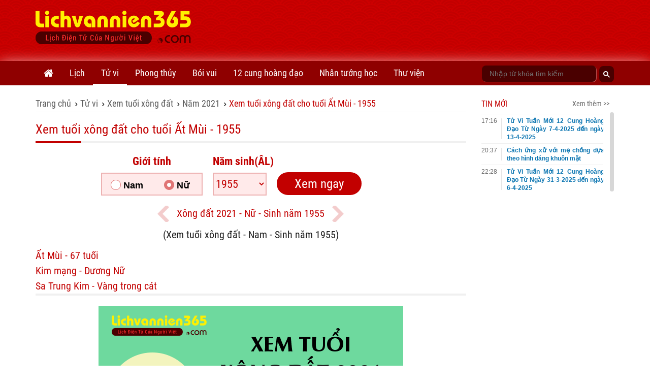

--- FILE ---
content_type: text/html; charset=utf-8
request_url: https://www.google.com/recaptcha/api2/anchor?ar=1&k=6Ldx7kgaAAAAACyFH8hqYr-lxhjSBfbadHtZRssS&co=aHR0cHM6Ly9saWNodmFubmllbjM2NS5jb206NDQz&hl=en&v=N67nZn4AqZkNcbeMu4prBgzg&size=invisible&anchor-ms=20000&execute-ms=30000&cb=g1cwydxrmyf5
body_size: 48442
content:
<!DOCTYPE HTML><html dir="ltr" lang="en"><head><meta http-equiv="Content-Type" content="text/html; charset=UTF-8">
<meta http-equiv="X-UA-Compatible" content="IE=edge">
<title>reCAPTCHA</title>
<style type="text/css">
/* cyrillic-ext */
@font-face {
  font-family: 'Roboto';
  font-style: normal;
  font-weight: 400;
  font-stretch: 100%;
  src: url(//fonts.gstatic.com/s/roboto/v48/KFO7CnqEu92Fr1ME7kSn66aGLdTylUAMa3GUBHMdazTgWw.woff2) format('woff2');
  unicode-range: U+0460-052F, U+1C80-1C8A, U+20B4, U+2DE0-2DFF, U+A640-A69F, U+FE2E-FE2F;
}
/* cyrillic */
@font-face {
  font-family: 'Roboto';
  font-style: normal;
  font-weight: 400;
  font-stretch: 100%;
  src: url(//fonts.gstatic.com/s/roboto/v48/KFO7CnqEu92Fr1ME7kSn66aGLdTylUAMa3iUBHMdazTgWw.woff2) format('woff2');
  unicode-range: U+0301, U+0400-045F, U+0490-0491, U+04B0-04B1, U+2116;
}
/* greek-ext */
@font-face {
  font-family: 'Roboto';
  font-style: normal;
  font-weight: 400;
  font-stretch: 100%;
  src: url(//fonts.gstatic.com/s/roboto/v48/KFO7CnqEu92Fr1ME7kSn66aGLdTylUAMa3CUBHMdazTgWw.woff2) format('woff2');
  unicode-range: U+1F00-1FFF;
}
/* greek */
@font-face {
  font-family: 'Roboto';
  font-style: normal;
  font-weight: 400;
  font-stretch: 100%;
  src: url(//fonts.gstatic.com/s/roboto/v48/KFO7CnqEu92Fr1ME7kSn66aGLdTylUAMa3-UBHMdazTgWw.woff2) format('woff2');
  unicode-range: U+0370-0377, U+037A-037F, U+0384-038A, U+038C, U+038E-03A1, U+03A3-03FF;
}
/* math */
@font-face {
  font-family: 'Roboto';
  font-style: normal;
  font-weight: 400;
  font-stretch: 100%;
  src: url(//fonts.gstatic.com/s/roboto/v48/KFO7CnqEu92Fr1ME7kSn66aGLdTylUAMawCUBHMdazTgWw.woff2) format('woff2');
  unicode-range: U+0302-0303, U+0305, U+0307-0308, U+0310, U+0312, U+0315, U+031A, U+0326-0327, U+032C, U+032F-0330, U+0332-0333, U+0338, U+033A, U+0346, U+034D, U+0391-03A1, U+03A3-03A9, U+03B1-03C9, U+03D1, U+03D5-03D6, U+03F0-03F1, U+03F4-03F5, U+2016-2017, U+2034-2038, U+203C, U+2040, U+2043, U+2047, U+2050, U+2057, U+205F, U+2070-2071, U+2074-208E, U+2090-209C, U+20D0-20DC, U+20E1, U+20E5-20EF, U+2100-2112, U+2114-2115, U+2117-2121, U+2123-214F, U+2190, U+2192, U+2194-21AE, U+21B0-21E5, U+21F1-21F2, U+21F4-2211, U+2213-2214, U+2216-22FF, U+2308-230B, U+2310, U+2319, U+231C-2321, U+2336-237A, U+237C, U+2395, U+239B-23B7, U+23D0, U+23DC-23E1, U+2474-2475, U+25AF, U+25B3, U+25B7, U+25BD, U+25C1, U+25CA, U+25CC, U+25FB, U+266D-266F, U+27C0-27FF, U+2900-2AFF, U+2B0E-2B11, U+2B30-2B4C, U+2BFE, U+3030, U+FF5B, U+FF5D, U+1D400-1D7FF, U+1EE00-1EEFF;
}
/* symbols */
@font-face {
  font-family: 'Roboto';
  font-style: normal;
  font-weight: 400;
  font-stretch: 100%;
  src: url(//fonts.gstatic.com/s/roboto/v48/KFO7CnqEu92Fr1ME7kSn66aGLdTylUAMaxKUBHMdazTgWw.woff2) format('woff2');
  unicode-range: U+0001-000C, U+000E-001F, U+007F-009F, U+20DD-20E0, U+20E2-20E4, U+2150-218F, U+2190, U+2192, U+2194-2199, U+21AF, U+21E6-21F0, U+21F3, U+2218-2219, U+2299, U+22C4-22C6, U+2300-243F, U+2440-244A, U+2460-24FF, U+25A0-27BF, U+2800-28FF, U+2921-2922, U+2981, U+29BF, U+29EB, U+2B00-2BFF, U+4DC0-4DFF, U+FFF9-FFFB, U+10140-1018E, U+10190-1019C, U+101A0, U+101D0-101FD, U+102E0-102FB, U+10E60-10E7E, U+1D2C0-1D2D3, U+1D2E0-1D37F, U+1F000-1F0FF, U+1F100-1F1AD, U+1F1E6-1F1FF, U+1F30D-1F30F, U+1F315, U+1F31C, U+1F31E, U+1F320-1F32C, U+1F336, U+1F378, U+1F37D, U+1F382, U+1F393-1F39F, U+1F3A7-1F3A8, U+1F3AC-1F3AF, U+1F3C2, U+1F3C4-1F3C6, U+1F3CA-1F3CE, U+1F3D4-1F3E0, U+1F3ED, U+1F3F1-1F3F3, U+1F3F5-1F3F7, U+1F408, U+1F415, U+1F41F, U+1F426, U+1F43F, U+1F441-1F442, U+1F444, U+1F446-1F449, U+1F44C-1F44E, U+1F453, U+1F46A, U+1F47D, U+1F4A3, U+1F4B0, U+1F4B3, U+1F4B9, U+1F4BB, U+1F4BF, U+1F4C8-1F4CB, U+1F4D6, U+1F4DA, U+1F4DF, U+1F4E3-1F4E6, U+1F4EA-1F4ED, U+1F4F7, U+1F4F9-1F4FB, U+1F4FD-1F4FE, U+1F503, U+1F507-1F50B, U+1F50D, U+1F512-1F513, U+1F53E-1F54A, U+1F54F-1F5FA, U+1F610, U+1F650-1F67F, U+1F687, U+1F68D, U+1F691, U+1F694, U+1F698, U+1F6AD, U+1F6B2, U+1F6B9-1F6BA, U+1F6BC, U+1F6C6-1F6CF, U+1F6D3-1F6D7, U+1F6E0-1F6EA, U+1F6F0-1F6F3, U+1F6F7-1F6FC, U+1F700-1F7FF, U+1F800-1F80B, U+1F810-1F847, U+1F850-1F859, U+1F860-1F887, U+1F890-1F8AD, U+1F8B0-1F8BB, U+1F8C0-1F8C1, U+1F900-1F90B, U+1F93B, U+1F946, U+1F984, U+1F996, U+1F9E9, U+1FA00-1FA6F, U+1FA70-1FA7C, U+1FA80-1FA89, U+1FA8F-1FAC6, U+1FACE-1FADC, U+1FADF-1FAE9, U+1FAF0-1FAF8, U+1FB00-1FBFF;
}
/* vietnamese */
@font-face {
  font-family: 'Roboto';
  font-style: normal;
  font-weight: 400;
  font-stretch: 100%;
  src: url(//fonts.gstatic.com/s/roboto/v48/KFO7CnqEu92Fr1ME7kSn66aGLdTylUAMa3OUBHMdazTgWw.woff2) format('woff2');
  unicode-range: U+0102-0103, U+0110-0111, U+0128-0129, U+0168-0169, U+01A0-01A1, U+01AF-01B0, U+0300-0301, U+0303-0304, U+0308-0309, U+0323, U+0329, U+1EA0-1EF9, U+20AB;
}
/* latin-ext */
@font-face {
  font-family: 'Roboto';
  font-style: normal;
  font-weight: 400;
  font-stretch: 100%;
  src: url(//fonts.gstatic.com/s/roboto/v48/KFO7CnqEu92Fr1ME7kSn66aGLdTylUAMa3KUBHMdazTgWw.woff2) format('woff2');
  unicode-range: U+0100-02BA, U+02BD-02C5, U+02C7-02CC, U+02CE-02D7, U+02DD-02FF, U+0304, U+0308, U+0329, U+1D00-1DBF, U+1E00-1E9F, U+1EF2-1EFF, U+2020, U+20A0-20AB, U+20AD-20C0, U+2113, U+2C60-2C7F, U+A720-A7FF;
}
/* latin */
@font-face {
  font-family: 'Roboto';
  font-style: normal;
  font-weight: 400;
  font-stretch: 100%;
  src: url(//fonts.gstatic.com/s/roboto/v48/KFO7CnqEu92Fr1ME7kSn66aGLdTylUAMa3yUBHMdazQ.woff2) format('woff2');
  unicode-range: U+0000-00FF, U+0131, U+0152-0153, U+02BB-02BC, U+02C6, U+02DA, U+02DC, U+0304, U+0308, U+0329, U+2000-206F, U+20AC, U+2122, U+2191, U+2193, U+2212, U+2215, U+FEFF, U+FFFD;
}
/* cyrillic-ext */
@font-face {
  font-family: 'Roboto';
  font-style: normal;
  font-weight: 500;
  font-stretch: 100%;
  src: url(//fonts.gstatic.com/s/roboto/v48/KFO7CnqEu92Fr1ME7kSn66aGLdTylUAMa3GUBHMdazTgWw.woff2) format('woff2');
  unicode-range: U+0460-052F, U+1C80-1C8A, U+20B4, U+2DE0-2DFF, U+A640-A69F, U+FE2E-FE2F;
}
/* cyrillic */
@font-face {
  font-family: 'Roboto';
  font-style: normal;
  font-weight: 500;
  font-stretch: 100%;
  src: url(//fonts.gstatic.com/s/roboto/v48/KFO7CnqEu92Fr1ME7kSn66aGLdTylUAMa3iUBHMdazTgWw.woff2) format('woff2');
  unicode-range: U+0301, U+0400-045F, U+0490-0491, U+04B0-04B1, U+2116;
}
/* greek-ext */
@font-face {
  font-family: 'Roboto';
  font-style: normal;
  font-weight: 500;
  font-stretch: 100%;
  src: url(//fonts.gstatic.com/s/roboto/v48/KFO7CnqEu92Fr1ME7kSn66aGLdTylUAMa3CUBHMdazTgWw.woff2) format('woff2');
  unicode-range: U+1F00-1FFF;
}
/* greek */
@font-face {
  font-family: 'Roboto';
  font-style: normal;
  font-weight: 500;
  font-stretch: 100%;
  src: url(//fonts.gstatic.com/s/roboto/v48/KFO7CnqEu92Fr1ME7kSn66aGLdTylUAMa3-UBHMdazTgWw.woff2) format('woff2');
  unicode-range: U+0370-0377, U+037A-037F, U+0384-038A, U+038C, U+038E-03A1, U+03A3-03FF;
}
/* math */
@font-face {
  font-family: 'Roboto';
  font-style: normal;
  font-weight: 500;
  font-stretch: 100%;
  src: url(//fonts.gstatic.com/s/roboto/v48/KFO7CnqEu92Fr1ME7kSn66aGLdTylUAMawCUBHMdazTgWw.woff2) format('woff2');
  unicode-range: U+0302-0303, U+0305, U+0307-0308, U+0310, U+0312, U+0315, U+031A, U+0326-0327, U+032C, U+032F-0330, U+0332-0333, U+0338, U+033A, U+0346, U+034D, U+0391-03A1, U+03A3-03A9, U+03B1-03C9, U+03D1, U+03D5-03D6, U+03F0-03F1, U+03F4-03F5, U+2016-2017, U+2034-2038, U+203C, U+2040, U+2043, U+2047, U+2050, U+2057, U+205F, U+2070-2071, U+2074-208E, U+2090-209C, U+20D0-20DC, U+20E1, U+20E5-20EF, U+2100-2112, U+2114-2115, U+2117-2121, U+2123-214F, U+2190, U+2192, U+2194-21AE, U+21B0-21E5, U+21F1-21F2, U+21F4-2211, U+2213-2214, U+2216-22FF, U+2308-230B, U+2310, U+2319, U+231C-2321, U+2336-237A, U+237C, U+2395, U+239B-23B7, U+23D0, U+23DC-23E1, U+2474-2475, U+25AF, U+25B3, U+25B7, U+25BD, U+25C1, U+25CA, U+25CC, U+25FB, U+266D-266F, U+27C0-27FF, U+2900-2AFF, U+2B0E-2B11, U+2B30-2B4C, U+2BFE, U+3030, U+FF5B, U+FF5D, U+1D400-1D7FF, U+1EE00-1EEFF;
}
/* symbols */
@font-face {
  font-family: 'Roboto';
  font-style: normal;
  font-weight: 500;
  font-stretch: 100%;
  src: url(//fonts.gstatic.com/s/roboto/v48/KFO7CnqEu92Fr1ME7kSn66aGLdTylUAMaxKUBHMdazTgWw.woff2) format('woff2');
  unicode-range: U+0001-000C, U+000E-001F, U+007F-009F, U+20DD-20E0, U+20E2-20E4, U+2150-218F, U+2190, U+2192, U+2194-2199, U+21AF, U+21E6-21F0, U+21F3, U+2218-2219, U+2299, U+22C4-22C6, U+2300-243F, U+2440-244A, U+2460-24FF, U+25A0-27BF, U+2800-28FF, U+2921-2922, U+2981, U+29BF, U+29EB, U+2B00-2BFF, U+4DC0-4DFF, U+FFF9-FFFB, U+10140-1018E, U+10190-1019C, U+101A0, U+101D0-101FD, U+102E0-102FB, U+10E60-10E7E, U+1D2C0-1D2D3, U+1D2E0-1D37F, U+1F000-1F0FF, U+1F100-1F1AD, U+1F1E6-1F1FF, U+1F30D-1F30F, U+1F315, U+1F31C, U+1F31E, U+1F320-1F32C, U+1F336, U+1F378, U+1F37D, U+1F382, U+1F393-1F39F, U+1F3A7-1F3A8, U+1F3AC-1F3AF, U+1F3C2, U+1F3C4-1F3C6, U+1F3CA-1F3CE, U+1F3D4-1F3E0, U+1F3ED, U+1F3F1-1F3F3, U+1F3F5-1F3F7, U+1F408, U+1F415, U+1F41F, U+1F426, U+1F43F, U+1F441-1F442, U+1F444, U+1F446-1F449, U+1F44C-1F44E, U+1F453, U+1F46A, U+1F47D, U+1F4A3, U+1F4B0, U+1F4B3, U+1F4B9, U+1F4BB, U+1F4BF, U+1F4C8-1F4CB, U+1F4D6, U+1F4DA, U+1F4DF, U+1F4E3-1F4E6, U+1F4EA-1F4ED, U+1F4F7, U+1F4F9-1F4FB, U+1F4FD-1F4FE, U+1F503, U+1F507-1F50B, U+1F50D, U+1F512-1F513, U+1F53E-1F54A, U+1F54F-1F5FA, U+1F610, U+1F650-1F67F, U+1F687, U+1F68D, U+1F691, U+1F694, U+1F698, U+1F6AD, U+1F6B2, U+1F6B9-1F6BA, U+1F6BC, U+1F6C6-1F6CF, U+1F6D3-1F6D7, U+1F6E0-1F6EA, U+1F6F0-1F6F3, U+1F6F7-1F6FC, U+1F700-1F7FF, U+1F800-1F80B, U+1F810-1F847, U+1F850-1F859, U+1F860-1F887, U+1F890-1F8AD, U+1F8B0-1F8BB, U+1F8C0-1F8C1, U+1F900-1F90B, U+1F93B, U+1F946, U+1F984, U+1F996, U+1F9E9, U+1FA00-1FA6F, U+1FA70-1FA7C, U+1FA80-1FA89, U+1FA8F-1FAC6, U+1FACE-1FADC, U+1FADF-1FAE9, U+1FAF0-1FAF8, U+1FB00-1FBFF;
}
/* vietnamese */
@font-face {
  font-family: 'Roboto';
  font-style: normal;
  font-weight: 500;
  font-stretch: 100%;
  src: url(//fonts.gstatic.com/s/roboto/v48/KFO7CnqEu92Fr1ME7kSn66aGLdTylUAMa3OUBHMdazTgWw.woff2) format('woff2');
  unicode-range: U+0102-0103, U+0110-0111, U+0128-0129, U+0168-0169, U+01A0-01A1, U+01AF-01B0, U+0300-0301, U+0303-0304, U+0308-0309, U+0323, U+0329, U+1EA0-1EF9, U+20AB;
}
/* latin-ext */
@font-face {
  font-family: 'Roboto';
  font-style: normal;
  font-weight: 500;
  font-stretch: 100%;
  src: url(//fonts.gstatic.com/s/roboto/v48/KFO7CnqEu92Fr1ME7kSn66aGLdTylUAMa3KUBHMdazTgWw.woff2) format('woff2');
  unicode-range: U+0100-02BA, U+02BD-02C5, U+02C7-02CC, U+02CE-02D7, U+02DD-02FF, U+0304, U+0308, U+0329, U+1D00-1DBF, U+1E00-1E9F, U+1EF2-1EFF, U+2020, U+20A0-20AB, U+20AD-20C0, U+2113, U+2C60-2C7F, U+A720-A7FF;
}
/* latin */
@font-face {
  font-family: 'Roboto';
  font-style: normal;
  font-weight: 500;
  font-stretch: 100%;
  src: url(//fonts.gstatic.com/s/roboto/v48/KFO7CnqEu92Fr1ME7kSn66aGLdTylUAMa3yUBHMdazQ.woff2) format('woff2');
  unicode-range: U+0000-00FF, U+0131, U+0152-0153, U+02BB-02BC, U+02C6, U+02DA, U+02DC, U+0304, U+0308, U+0329, U+2000-206F, U+20AC, U+2122, U+2191, U+2193, U+2212, U+2215, U+FEFF, U+FFFD;
}
/* cyrillic-ext */
@font-face {
  font-family: 'Roboto';
  font-style: normal;
  font-weight: 900;
  font-stretch: 100%;
  src: url(//fonts.gstatic.com/s/roboto/v48/KFO7CnqEu92Fr1ME7kSn66aGLdTylUAMa3GUBHMdazTgWw.woff2) format('woff2');
  unicode-range: U+0460-052F, U+1C80-1C8A, U+20B4, U+2DE0-2DFF, U+A640-A69F, U+FE2E-FE2F;
}
/* cyrillic */
@font-face {
  font-family: 'Roboto';
  font-style: normal;
  font-weight: 900;
  font-stretch: 100%;
  src: url(//fonts.gstatic.com/s/roboto/v48/KFO7CnqEu92Fr1ME7kSn66aGLdTylUAMa3iUBHMdazTgWw.woff2) format('woff2');
  unicode-range: U+0301, U+0400-045F, U+0490-0491, U+04B0-04B1, U+2116;
}
/* greek-ext */
@font-face {
  font-family: 'Roboto';
  font-style: normal;
  font-weight: 900;
  font-stretch: 100%;
  src: url(//fonts.gstatic.com/s/roboto/v48/KFO7CnqEu92Fr1ME7kSn66aGLdTylUAMa3CUBHMdazTgWw.woff2) format('woff2');
  unicode-range: U+1F00-1FFF;
}
/* greek */
@font-face {
  font-family: 'Roboto';
  font-style: normal;
  font-weight: 900;
  font-stretch: 100%;
  src: url(//fonts.gstatic.com/s/roboto/v48/KFO7CnqEu92Fr1ME7kSn66aGLdTylUAMa3-UBHMdazTgWw.woff2) format('woff2');
  unicode-range: U+0370-0377, U+037A-037F, U+0384-038A, U+038C, U+038E-03A1, U+03A3-03FF;
}
/* math */
@font-face {
  font-family: 'Roboto';
  font-style: normal;
  font-weight: 900;
  font-stretch: 100%;
  src: url(//fonts.gstatic.com/s/roboto/v48/KFO7CnqEu92Fr1ME7kSn66aGLdTylUAMawCUBHMdazTgWw.woff2) format('woff2');
  unicode-range: U+0302-0303, U+0305, U+0307-0308, U+0310, U+0312, U+0315, U+031A, U+0326-0327, U+032C, U+032F-0330, U+0332-0333, U+0338, U+033A, U+0346, U+034D, U+0391-03A1, U+03A3-03A9, U+03B1-03C9, U+03D1, U+03D5-03D6, U+03F0-03F1, U+03F4-03F5, U+2016-2017, U+2034-2038, U+203C, U+2040, U+2043, U+2047, U+2050, U+2057, U+205F, U+2070-2071, U+2074-208E, U+2090-209C, U+20D0-20DC, U+20E1, U+20E5-20EF, U+2100-2112, U+2114-2115, U+2117-2121, U+2123-214F, U+2190, U+2192, U+2194-21AE, U+21B0-21E5, U+21F1-21F2, U+21F4-2211, U+2213-2214, U+2216-22FF, U+2308-230B, U+2310, U+2319, U+231C-2321, U+2336-237A, U+237C, U+2395, U+239B-23B7, U+23D0, U+23DC-23E1, U+2474-2475, U+25AF, U+25B3, U+25B7, U+25BD, U+25C1, U+25CA, U+25CC, U+25FB, U+266D-266F, U+27C0-27FF, U+2900-2AFF, U+2B0E-2B11, U+2B30-2B4C, U+2BFE, U+3030, U+FF5B, U+FF5D, U+1D400-1D7FF, U+1EE00-1EEFF;
}
/* symbols */
@font-face {
  font-family: 'Roboto';
  font-style: normal;
  font-weight: 900;
  font-stretch: 100%;
  src: url(//fonts.gstatic.com/s/roboto/v48/KFO7CnqEu92Fr1ME7kSn66aGLdTylUAMaxKUBHMdazTgWw.woff2) format('woff2');
  unicode-range: U+0001-000C, U+000E-001F, U+007F-009F, U+20DD-20E0, U+20E2-20E4, U+2150-218F, U+2190, U+2192, U+2194-2199, U+21AF, U+21E6-21F0, U+21F3, U+2218-2219, U+2299, U+22C4-22C6, U+2300-243F, U+2440-244A, U+2460-24FF, U+25A0-27BF, U+2800-28FF, U+2921-2922, U+2981, U+29BF, U+29EB, U+2B00-2BFF, U+4DC0-4DFF, U+FFF9-FFFB, U+10140-1018E, U+10190-1019C, U+101A0, U+101D0-101FD, U+102E0-102FB, U+10E60-10E7E, U+1D2C0-1D2D3, U+1D2E0-1D37F, U+1F000-1F0FF, U+1F100-1F1AD, U+1F1E6-1F1FF, U+1F30D-1F30F, U+1F315, U+1F31C, U+1F31E, U+1F320-1F32C, U+1F336, U+1F378, U+1F37D, U+1F382, U+1F393-1F39F, U+1F3A7-1F3A8, U+1F3AC-1F3AF, U+1F3C2, U+1F3C4-1F3C6, U+1F3CA-1F3CE, U+1F3D4-1F3E0, U+1F3ED, U+1F3F1-1F3F3, U+1F3F5-1F3F7, U+1F408, U+1F415, U+1F41F, U+1F426, U+1F43F, U+1F441-1F442, U+1F444, U+1F446-1F449, U+1F44C-1F44E, U+1F453, U+1F46A, U+1F47D, U+1F4A3, U+1F4B0, U+1F4B3, U+1F4B9, U+1F4BB, U+1F4BF, U+1F4C8-1F4CB, U+1F4D6, U+1F4DA, U+1F4DF, U+1F4E3-1F4E6, U+1F4EA-1F4ED, U+1F4F7, U+1F4F9-1F4FB, U+1F4FD-1F4FE, U+1F503, U+1F507-1F50B, U+1F50D, U+1F512-1F513, U+1F53E-1F54A, U+1F54F-1F5FA, U+1F610, U+1F650-1F67F, U+1F687, U+1F68D, U+1F691, U+1F694, U+1F698, U+1F6AD, U+1F6B2, U+1F6B9-1F6BA, U+1F6BC, U+1F6C6-1F6CF, U+1F6D3-1F6D7, U+1F6E0-1F6EA, U+1F6F0-1F6F3, U+1F6F7-1F6FC, U+1F700-1F7FF, U+1F800-1F80B, U+1F810-1F847, U+1F850-1F859, U+1F860-1F887, U+1F890-1F8AD, U+1F8B0-1F8BB, U+1F8C0-1F8C1, U+1F900-1F90B, U+1F93B, U+1F946, U+1F984, U+1F996, U+1F9E9, U+1FA00-1FA6F, U+1FA70-1FA7C, U+1FA80-1FA89, U+1FA8F-1FAC6, U+1FACE-1FADC, U+1FADF-1FAE9, U+1FAF0-1FAF8, U+1FB00-1FBFF;
}
/* vietnamese */
@font-face {
  font-family: 'Roboto';
  font-style: normal;
  font-weight: 900;
  font-stretch: 100%;
  src: url(//fonts.gstatic.com/s/roboto/v48/KFO7CnqEu92Fr1ME7kSn66aGLdTylUAMa3OUBHMdazTgWw.woff2) format('woff2');
  unicode-range: U+0102-0103, U+0110-0111, U+0128-0129, U+0168-0169, U+01A0-01A1, U+01AF-01B0, U+0300-0301, U+0303-0304, U+0308-0309, U+0323, U+0329, U+1EA0-1EF9, U+20AB;
}
/* latin-ext */
@font-face {
  font-family: 'Roboto';
  font-style: normal;
  font-weight: 900;
  font-stretch: 100%;
  src: url(//fonts.gstatic.com/s/roboto/v48/KFO7CnqEu92Fr1ME7kSn66aGLdTylUAMa3KUBHMdazTgWw.woff2) format('woff2');
  unicode-range: U+0100-02BA, U+02BD-02C5, U+02C7-02CC, U+02CE-02D7, U+02DD-02FF, U+0304, U+0308, U+0329, U+1D00-1DBF, U+1E00-1E9F, U+1EF2-1EFF, U+2020, U+20A0-20AB, U+20AD-20C0, U+2113, U+2C60-2C7F, U+A720-A7FF;
}
/* latin */
@font-face {
  font-family: 'Roboto';
  font-style: normal;
  font-weight: 900;
  font-stretch: 100%;
  src: url(//fonts.gstatic.com/s/roboto/v48/KFO7CnqEu92Fr1ME7kSn66aGLdTylUAMa3yUBHMdazQ.woff2) format('woff2');
  unicode-range: U+0000-00FF, U+0131, U+0152-0153, U+02BB-02BC, U+02C6, U+02DA, U+02DC, U+0304, U+0308, U+0329, U+2000-206F, U+20AC, U+2122, U+2191, U+2193, U+2212, U+2215, U+FEFF, U+FFFD;
}

</style>
<link rel="stylesheet" type="text/css" href="https://www.gstatic.com/recaptcha/releases/N67nZn4AqZkNcbeMu4prBgzg/styles__ltr.css">
<script nonce="-aJkb4Qz0qu-HoBa5vmBeg" type="text/javascript">window['__recaptcha_api'] = 'https://www.google.com/recaptcha/api2/';</script>
<script type="text/javascript" src="https://www.gstatic.com/recaptcha/releases/N67nZn4AqZkNcbeMu4prBgzg/recaptcha__en.js" nonce="-aJkb4Qz0qu-HoBa5vmBeg">
      
    </script></head>
<body><div id="rc-anchor-alert" class="rc-anchor-alert"></div>
<input type="hidden" id="recaptcha-token" value="[base64]">
<script type="text/javascript" nonce="-aJkb4Qz0qu-HoBa5vmBeg">
      recaptcha.anchor.Main.init("[\x22ainput\x22,[\x22bgdata\x22,\x22\x22,\[base64]/[base64]/[base64]/bmV3IHJbeF0oY1swXSk6RT09Mj9uZXcgclt4XShjWzBdLGNbMV0pOkU9PTM/bmV3IHJbeF0oY1swXSxjWzFdLGNbMl0pOkU9PTQ/[base64]/[base64]/[base64]/[base64]/[base64]/[base64]/[base64]/[base64]\x22,\[base64]\\u003d\x22,\x22eXrCj8ORwr/Ds8KIFHXDicOdwpXCqGxlTGHCisO/FcKZCXfDq8OvAsOROmbDsMOdDcK1SxPDi8KEC8ODw7wRw6NGwrbCpcO8B8K0w6Acw4paSF/CqsO/ZsK5wrDCusO/wql9w4PChMOhZUovwp3DmcO0wr95w4nDtMKcw4UBwoDClGrDondUDAdTw5kYwq/ClU3CkSTCkFpfdUEbYsOaEMOKwpHClD/Dig3CnsOoX3U8e8KwTDExw7gXR2RpwrglwoTCh8Khw7XDtcO+eTRGw7fCjsOxw6NoCcK5NjPCqsOnw5g7wqI/QDbDpsOmLzZwNAnDjC/[base64]/CikDDqxAWw4RVGMOdwpBJw5rCu1lFw6HDqcKjwpJEMcKwwpfCg1/DgMKjw6ZAOxAVwrDChsOkwqPCugUDSWkrN3PCp8KLwr/CuMOywqVUw6Ilw7XCisOZw7VZaV/CvEfDuHBfWX/DpcKoNMKmC0JSw7/[base64]/w74fN8OFwoo7BD3Ds8KVQsOAw4nDjsOcwqLCsh/DqsOHw6l5H8ORWsOQfA7Cvw7CgMKQP2TDk8KKCcKEAUjDscOGOBc9w7nDjsKfKcOMIkzCtTHDiMK6wqjDslkdTUg/[base64]/CsUHCocKCwpE2wobCmGzCuCtIMcOewqvDhMOxNxjCpsOawo0mw6DCvgvCr8OiXsOYwobDvsO/[base64]/[base64]/[base64]/DohR/ZcOOQ8OzaBvDhz3DosOVwq1bRMK5w4cSS8O6w4kaw7tRBcK9Xn7DmkrCvsKqAy8PwolqGDfCqxBrwoHCoMOPcMKLXsOQPsKFw6TCu8OmwrN9w7NbbwzDukxQcUlnw5Vbf8Khwq0ZwqvDoz8XC8OCFx1tZsOZwrTDkChiwoNrBHPDlwbCsiDCjETDnsK/eMKfwq4PLhJCw7ZBw5tVwrBOTnrCgsORbB7DuQZqMsKIw5/CgzFzW1HDsgLCu8KgwoMNwqwyAxpzWcKdwrN2w5dHw6tLXxw1QMOPwrtnw5LDtsO7B8OvUH1UZcO2ETNtXiHDp8OrFcOzH8Oza8KMw4rChcO2w4E8w4YPw5fCpEBbeWhswrjDucKFwoxiw5YBcV4Hw7/Du2PDssOEX2zCq8Odw5XClx/CnkXDn8KdCMOMbsOoasKVwpNzw4xKHkbCp8ONWMOZMxJ4bsKuAcO2w4DCjsOjw7lBTF/CrsOswp9UZ8Kiw5bDplPDvGx1wos+w7odwoTCs2Zfw4rDul7Dj8Oibnc0HkEjw4HDqWgew5VDOAwSRhoPwpxRw5bDtUHDsibCg3V6w70xwoYAw61IHMKQLV/[base64]/CpMOxw6jDoMK3w7EHZsO0Lm56WkfDlsOzwpteLDnCkMKUwoh2SjZMwroUHGTDky/CphQvw77DrTDCnMKCE8OHw4gJw6ZRQxwFHhhhw4fCrSBHw4LDpRnDlTY4XB/Cg8KxZEDCpMK0dsOXwqM1wr/Cs1FmwrYSw7l1w6/[base64]/AHrDhE4KC8OWwrAhNsKHw4Zqwr5kw5XCvMKJwqfDrybCmBDCuXBOw7x5wo3DosO3w53CnTkew73DjmXCk8K9w4Y1w4bCumTCtT1WUUEFH1bCq8O2wq1Lw6PChQTDtsO6w50Bw6fDj8K7A8K1EcO+LwLChw4Yw4nDt8KgwqrDu8ONQcOEJgBAwpp5ORnDgcKpwo0/w5nCgmvCoUvCocOUJcOBw5MBwo9eHGDDtVrDrxIUej7CkiLDncKcRWnDixx/[base64]/CjcOIwpTDlMKzV8Onw47DncOICmvDn8KBw6fCmsKxw5JhfMObwpzCm2HDvSTCp8OZw7XDvU3DgloJLUk/w4QDB8OMJ8OYw4JLw5UMwrnDjsOSw70tw67Cj3MEw69IWcKvJxfDjyRFwrtqwqRtFgrDqBAzwr0QYMKRwpAEGsOswowBw6VOWsKCUWgsJsKYAsKlekVxw7F+ZVjDgsOfDcOuw4jCrgHCoULCjsOFw4/CmFxqSsOpw4PCtcO9W8O6wq1Fwq3DncO7ZsKyasO/[base64]/DgcKnaUjDvgRzwpDCoTdLeDHCgSJ2w73DtHdmwojDv8OTw4PDpCXCpSLDmFhDYkcFw4/[base64]/Dn8K8w4c0w5gFfifCucOtwrHDtsO0w57CjyLDg8Opw40sw6fDg8KSwr01PyTDhcOXd8KibcO+VMKBKMOpbcOHY1hsYx7Dk2XCkMOgEX/CjcKrwqvCqsOrw7XCkSXCnBwHw7nCpFUGTg/DhyEhw4vDtj/Dnlo3IxDCjF4mLsOhw6hkFUTCsMKjNcO4wrnDksKDwp/[base64]/[base64]/CicKhAlDCusO+w7dgwr48w6zCgsKkd3RZEcKOCMO2HyjDlhvDlcOnwqwIwoA4wrnCjVJ5dzHDscO3wpfDsMK2wrjDsgoLR04Ew6N0w6TChxksPX3DqyTDtcOUw67CjTjCoMOKVGvDlsKdGA7DjcOWwpIiVcOQw7HChWjDscO5K8KvQMORw5/DrWPCkcKRG8Ojwq/DpglXwpNlWMODw4jDhEQ+w4FlwrrChx3DpTkLw4XCql/Dnh1RLcKPIA/ChSl4N8KlF2gkJMKbC8OaYg3CkEHDp8KGQAZ6w49Hw7s3QcKnw4/ChMKyRmPCrMO0w7Akw58IwpgoVwjDs8KnwrsYwr/CtD7CpzjCnMOUPMK6bxpjXTpYw6TDogkUw4PDtMK5wqXDqDkXGEnCoMOhHsKIwr9ISGUGaMKhNMODIBFgVyrDvsOCZUJUwpBFwpcGP8KQw4jDpMOMSsOUw6YjWMOmwrHCk3jCoCpYZktoNsKvw6xKw5gqRXkXw5XDnWXCqMOEB8OHQB3CkMK3w6gGw4U/ZsOOa1zDjFnCvsOowolJbsKRen8pw6LCr8O6w7h6w7PDp8KEVMOjCg18woRyf3xcwo9Qwr3CkQDCji7CncKDwr/DncKaamzDjMK3elpnw5jCjhMLwocfTipOw47DrcOCw6TDicOmWcKfwqrCgcO3dcONaMODLsO7wp8kdcOFM8KsAcOpOEzCs3HClFXCv8OVYy/ChcKiXXPDg8O/[base64]/Ct1PCq8KxW8KAw7gkAsOZwoHCjjvDlSotwqvCr8K/VCoowqvCrF5OasKqD37Cm8OHPcOTwp0hw5QTwoRGwp3DrmfCpcOhw7d8w7zCgcKWw5UPJi/Coh7DuMOPw5BFw6rCvnzCmsOawojCvCFaAsOMwqx6w646w6Fof3/DkXBTUTzCsMKdwofCmmRKwogow5YMwonCn8O4eMK1PGHDgcOew5XCjMO5esKoNAvDtRIbfsOyAilew4PDlkPDo8O8wpB8A0IGw5ANw7/ClcOHw6LDuMKJw6ltDsObw41YwqvDhMOoHsKIwpcGVnbCrhzCrsOFwp3DoyIvwos0dcKOwrDCl8KhYcOlwpEqw4PCqwUyECwTCyg1JwXCo8OowrJDfnfDu8KSDQDCg2Vtwq/DgcKzw5rDi8KwY0J9PzwqPVYbUHbCvcOFfxsPw4/DsSXDssO4OWJOw6wlwr5xwrzCqcKqw7dYWVp8G8O7XzZyw70beMKbDkHCs8O1w7VwwrjDscOBUsK/wrvCh0jCom9nwqfDlsO8wpzDpn3DqsOdwqLCssO9JMK0J8OqUsKAwo7CicOuOsKWwrPCr8OJwo9gahjDpF7DnG9zw7ZFJ8Onwo5aI8OMw6kJcMOEA8OIwqFbw7w5UVHCksKnfy/Csi7ChRzCl8KYLMOUwpY2w7HDgx5gLQo3w6FcwqtkSMKmYRnDpUQ/YEfDrsOtw5pdX8KnN8K2wp4Pa8Odw581DCMgw4HDssKoanXDoMOswr3CnMKeXyN1w4JBH0BBByrCoXJLdQBpwpLDqhVgam4PbMO1wrjCrMKcwozCvid7PCfDk8K3IMKCRsOlwo7Cs2QOw7dHXGXDr2ZiwqXCmCg5w4rDsyjDrsOoTsKTwoUVwoNew4Q5w4glw4ZMw6/[base64]/w5XDhQvCpcOsSnprOWw9VX/CmB46HloHw4NidxscecKCwooswoLCrcO/w7/DlcKULS0swpbCsMO0P2Inw7TDs1JOdMKkQlRiX3DDncKLw7DDjcO9SMOzCUMJwrBmfiLCiMOGXG3CjMO7HcKubXbDjsKTMTQdOMKmQkbCoMKXVMKdwrXDmwBQwrLDk19hFMK/[base64]/NzvCihV0w4bDskwJw6UFwrHDhkMAYGTCiMODw7F5P8OswoDDsnbDl8OJwoPDrMOiXcOZw67CqWIpwr9KAMKLw4/DrcO2MSMpw6LDnCfCucOwHBPDkMOVwp/DhMOawqHDnBnDnMOGw7XCgXEZKEoVQB9hEsOyOEgdSA9+NwXCnzLDhGZnw4nDmyw1P8O+w70Awr3CqADDug/[base64]/DmkjDgsKIw7AXwqPDgx3DuyJceMKQw73CoEIbKsKbMHTDhMOOwoENw7PCvHUXw5fDjcO/w6vDtcOYBcKFwprDpA10HcOgwo5tw54nwpFlT2c5GGohM8K9w5vDicO8CsOMwo/[base64]/Dl8K8wocTAsKjworDrcKha8OTLMOmKTpKZ8Oqw4/CkxsuwpvDuxwRwpBfw6vDhwQTXcKtAcK8ecOlXMOWw6MpAcO8FA/DsMKzFsKlw4wWQHLDl8Khw67DgwTDsDIoXm9UM28xwp3Dh2/DtQrDmsOjMC7DjC/[base64]/Cpl0vQcKowodEwootw63CrXwVEcKow7FpH8O4wqNba0Vqw5HDusKFGcK3wqPDk8OeDcKIAArDk8Ouwrx0wrbDhMKgwq7Dm8KzaMONLCFiw6wfRcOTa8KTZ1oOw51wbCHDqVA8DXkdw5/ClcKXwrJRwrTDtcONBwHCgDnDv8KDMcO5wpnCj2DChMK4CcOvGMKLQVx+wr0RVMK1U8O0G8OhwqnDgy/Dk8K3w7AYG8OpA27DtGh/wrs9FcOWbAsYWcO7wrN1anLCn27DrVHCoSHCoUp+wrg6w6/DjhvCgh0Iwq4tw4DCtxLDpsOAa13DhnHCncOfw77DnMKeDiHDpMKmw74LwrDDjsKLw7XDlB1kNgMCw7pqw4cFFCvCpEgWwq7CgcOsDDgpI8Kew6LCgEs1w75SRcOowrM0QlzCilnDvsOWYsORXxYwNMKJw7klwqHCpAdmIHgBDAJBwrXCo3s9w50/wqVKPEjDksKLwp7DrCRGe8KsM8KQwqlyHV5Bwrw1FMKBd8KZZmppHT/[base64]/fsKwwrHDln3Dq8KjTAQbGjHCqRNXw589dcK0w6TDng53wroGw6jCiAvCnnPCt2LDmcKIwpxyBMKlAcOhw69wwoXCvRzDu8KDw4PDqsOcE8OFfcOHMygGwrzCrhjDnhHDg35hw41Fw4XCjsOPw7ABIMKWXcOMw4LDoMKscMKWwrvChUPCqF7CpR/Cik59w7preMKJwq1cYFYmwpnDtkdHcx/[base64]/[base64]/cw1qL8KvJ2LDphw2w4XCpMKtOsOqwqFYEMKvwqjDq8Krwo91w5nDpMKwwrLDkcKkE8KCcgXDnMKYw5bCsGbCvgvDusKuwp7CpDtQwq4Tw7Zew6LDhMOaZxhmeALDgcKOHgLCucKSw7fDqGMew7vDuBfDpcO1wrTClGLCniwQLHU0wq/Dh2nCuUNsdsOJwpkLMhLDkCogZsKbwprDkmZZwq/Dr8OTdxPCgmrDj8KqS8OqR03DpMOFNR4rakoJVUBewofCriPCjhNlw7fCigLCuEY4IcK5wqjDvGHDtH1Jw5fCk8OCGiHChcOlOcOuIk00QR7DjCtIwowswrjDvwPDkSQDwqLDs8O9PMKobsO0w7vDvcOgw4I0G8KQCcKXGS/CtkLCnR4/BiLDs8OVwq0ILEVWw6zDhFcccyLDnndFKMKNdHx2w7jCiwDClVoDw6Jawr9+By/CksKzCEpPJxNFw7DDhSZzwrfDtMKIRnfDpcORw5nDq2HDsn7CqcOTwrLCusKQw6ccMcOiwozCiRnCmB3CtyTCinxhwpY0w5rDvQzDgz4eHsOET8KKwrpEw5hDEkLClDZ9wqdwO8K4GiFtw4sCw7p+wqFvwqvDgsOZw6PDi8OUwqIuw7F5w4rDgcKHRT7CusO/[base64]/[base64]/[base64]/CqMO6w6wlZMOdw5jDjAkkwpXDoMKkw7rDjMKBwoxZw6PCv2/[base64]/IyQewoJDZVxuw4UCw5V1eMOhw640ecOSwrHDjVhkSsKzwoDCh8OeUsOKOcO6amDDqsKjwq4Mw4t/wr1hb8OBw71Zw5PChMKyFcKLMWnDuMKewpPDhsOfQ8OmH8Kcw7wrwocXYkA0w5XDpcOfwp3ClRvDrcONw4Vmw6DDnmDDnxhcB8OlwrvDlhl/K27DmHYyFsK5AsKjGsKiO3/DlioJwojCjcO+GkjCmnYVY8OtKMK7wqcGC1/DsQ1Gwo3DkjR+w4TDhU8CV8KDF8OHRSzDqsKrwq7Dun/[base64]/CmsOZSsKkwqBWwowdwqsDC8Klw7bCn18aMcOGYDzCkHnDpsOhLATDhiIcTVg8UMKpPRQZwot0wr7DslZgw6XDu8KGw7vChTFhIMKNwrrDr8O5wptzwqcDKUA+ch/[base64]/CqjnCtmhtwrJaOsKIwo/CrcKUO8K6GSfDs8O1GsO7YMKGRmrCi8KswrvCggLDilY6wpQPOcKGwr4Nw7/CmMK4PDbCusOKwrwnNhpqw487bRJOw4h+ZcOFwrPDrcOzY0gYOhjCgMKqw5nDlWPDt8O9CcOyJDzCr8KFL0jCnjBgAytWdcKFwpLDu8KPwrDCoSgcD8K5LmbCl3RRwoBswr7DjMKfCwh5NcKbeMO8QRTDpmzDpMO3J1ttZEM+wpHDlUDDrVXCoxfCvsOfGMK5I8Kqwr/[base64]/DosOsHcKhQz1Sw6XDsGcTHMKJw4o5wppNwp9mGw5yDMKfw74KJS1awolTw4bDpS0WVsOnJk4GGy/Cp13Dii0HwrJ+w5LDsMOvIMKeampFKcO9MMKyw6VewpE5QQbDoHYiHcObST3CnDzCt8K0wpQlR8OubcObwpRZw49Bw6nDoBR0w5cjwp9sQ8O8d3ouw4zCssKuLArDuMOAw5Rpw6pfwoIZeWvDlm/[base64]/Dm0gdFMKDwpUuXMKZw7EGQHk1CsOjSsK+ZHHDvDlKwodKw5nDtsKZwrQkasO6w5rClcO/wrLDgS7DnltqwrDCqcKawofCmsOHSsKhw50IA3cRSsOdw7/CmT0GPzPCqMO0XSlUwq/DrTN2wqReF8K4McKKRcOTTBdXM8Ohw7fCpUM9w78aAcKhwqQxRW/CksK8wqTCmcOebcOnTE7ChQpzwqccw64SJRzCr8K8AcOaw7UPZcKsT2fCqsOwwo7CthJgw4BKW8KxwpZ3d8O0R1NGwqQMw4PClsKdwr95woIWw6USeHjCksKZwpfCkcOVw5ovYsOKw6nDijYFwrfDvsOOwobChFA8J8KnwrgvDBF5CsOsw4HDv8KuwpxcTCBcw4odwo/Cvw3CnzlQRMO2w4nCuyTDjcOIWcO1PsO1wq1SwphZMQcHw7bChnPCn8OeEMOxwrYjw4FUSsOUwrJBw6fDsQhSbToiekB+w6FHe8KYw6ljw5jDmsOUw5dKw5HDnkLDlcKYwp/[base64]/CjkjDhT9Rw4vCqHhUdMKrI1TDtixEw7xeVMKzOsKrMcKEU0odwrsxwoxzw5suw7FDw6TDpw4MdHAZHMKrw7NmKMKgwp3DosOiV8Khw4XDoEZoKMOATMKDc1DCjwh6wqsHw57DpWQVYi9NwojCl0UhwqxXR8ObAMO0H3s/MTE5worCt3skwpbCp3DDqFvDt8KRDm/DhGwBLcORw4RYw6soBcOXEE0aaMO1fsKHw6QNw6o/IAJ9dMOgw5bCoMOvL8K8ATHCpcK1PsKTwozCtMOyw5kQw4XDncOowqBpHzU/[base64]/CosOsGMO/Z0DDicKgMBLDqF9oYgXCpCnDjn87a8KCPcK5wqXCvMKaZsKrwqUpw61eQnMLwrY/w5zCsMOkfMKcwo4nwqkoYMK8wrvCnsO1wpYNHcKuw5V2wozCjk3CoMOxwofCucKJw5wIHsOZX8K1wo7DnhvDgsKaw78wLik+agzCncKkVmYLIsKcV0fCmcOwwrLDkzETw7XDo2TCkFHCuEVLIMKiwoLCnFF9wqnCoyIfwpzCkUfCtsKrI2oVw5/CpMKuw7XDtl/DtcOPOMOXZywiPBxQacOIwqXDiEN+ZTfDmsORwpTDjsKAesOWw7x1MDTCpsO6PDYkwrPDrsKmw69zwqUPw4/CucKkdF9MKsOpMsK1wo7CocKMXMOPw6okBsOPwovDkH5KRMK+aMOwI8KjA8KJFADCs8O7ZV1SGRptwrFRRhBYPsKwwrpBYBBTw4AQw5bCqgzDsGp3woVjUhTCgsKbwpQbTMOewpUpwojDjF3DoxBiZ3PDmMKoGcOSP3HDkH/DniEkw5/[base64]/CjXXDkH0jw7Y1EsO9w5TCvj/DtMKRw5dUw6jCq09QwrhrX8OlUMKQRsKbdFjDoCFgL345M8OYL3gew5LDg0rDisK4w4/CrcKoVxgrw7RGw74Fd0wLw5XDrB3CgMKNDn7CnjDCpUXCvcKBP28mGVQkworCg8OXFcK7wpLCkMOccsKJV8KYGEHCvcOwY1PCvcO2ZjdJw6tERXEPwqYFw5AFIMORwqETw4nDiMOtwpw1GEbCqlRICHDDoEPDt8KJw4vCgMOOBcOIwo/[base64]/DiG4PYMKnbXLClRJGNsKbAMKFw63ChR/DqH04wqUawpEMw7Yuw4zCkcObwrrDtsKvUgbDmSJ1TkVMLzIKwo8Fwq0qwpBFw51/[base64]/DhcORTyhbE2nClxjDvVbCv0wCGcOEVcOTeWHDsmTDiyHCl1fDt8OkbMKAwonCncOzwqdcICPDncOyNcO0w4vCl8OgIcKHaXFPQGDDjcO9VcOfIk0ww5Biw7XDpxYpw5TDlMKSwpslw4gMVnArIiVJwohFw4/Cr2cXZMKww6jCjQ0JBCrDqy5dIMK0dsKTUxPDi8O+wrgzN8KtDgFcw6Mfw47Dn8KQJT/Dgg3DocOdAnogw6HClsKnw7/[base64]/ClcKHDcK8wonDuSd+wqYDcXPCv8KYw53DvcKGRsOqZ0jDt8OYUADCvGrDhcKHwqQXMcKbwoHDsk/[base64]/IXYZwqTChEUZwovDlMKIEyIUaEFWw4lCw7XDisOpw4vDlzzCrsOtVcOgwpnCin7DsVrCs15mbsOEDXHDj8KjR8O9wqRtw6HCvRnCncKHwp1Gw7w/woXCr24nQMKGES4Gwop7woQtwo3DqVMaR8OAwr9Vwr/DksKkw4PChwx9PH7DicKJwqF4w6/[base64]/DucKDWsKhwpl2BFArwqdWV8OiEcKcOsOzw5Npw5pTGMOowrs0GsKewoAXw7t2b8KRdMOcWMOGFW5fwoPCi1/[base64]/DhMKYdFkFwpU3akojDsKnwoTCvQTDucKwwq4tCMKlUEBjw5bDuAPCvjHCsH/Cg8OUwrBUeMOrwovCtcK2a8KswqlUw6jCr2jDp8OmacKUwoYqwoIYWkcKwr7Ck8OzZnVswrpNw4rCoUVnw7UdFzo7w4kQw5vDg8O+BkQ/[base64]/CtjNOw7zClcKswppew5LDj8KxUi/ChMO9RnMSw7/ClsKXw7cGwpYiw6DDpSB1wo/[base64]/CqwzCskwwwqUfb8OLVA5wwrQjBn7Dn8O0w75pwrkEY1bDvmIDIMKiw6VZL8OBH03CtMKnwqHDqxLDncOZwrptw6oze8O7S8OPw7nDn8KgORTCgsOvwpLCrMO2a3vCoFjDtHJ8wqU/wrbCpMODUEvDmBHCucOteTfChMO7wrJ1FsK+w4gRw4khCDQwCMKgFUHDocOdw4hlworCvsOMwotRIT/Dk1/CthVfw7sjw7EbaTQlw6MNYA7DpVQHw7vDjMKKYQlWwos5wpMpwp7DqRnChiHDl8OZw7LDgMKtDg5cWMK6wrbDiwvDgh8cOcO+NsODw7EULMOLwpfDjMKgwpXDlsOBTgl4Tz/Dj3/[base64]/Cl2saSsOsw5QmU8KVJkg1HHQ+woUCwrpOwrDCkMKFZ8Odw7/Dt8OiXyU7D3jDn8OJwrgGw7M7wr3DkR3CnsORw5Zxw7/CtXrCkcOkTUEvDmDCmMObXjBMw6zCuVHDg8OJw5RubkcgwpMXDcKMYMOpw4kIwqwpRMK0w5HCucKVCsKzwrFKJB/DqTFlOMKeZTHCqWNhwrTDlX0vw5VOOMKxTkjCuijDgMOGf3rColQ8w6F2YcKnL8KVWE0BYgzDoGTDgMKWTUrCi0LDpURmK8Kqwo8xw4zClcKySSx4GFUfAsK+w4PDt8OLwrnDh1Viw7dCbnHCt8OTDnDDpMOkwqUSJsO5woXCiVoCQ8KuBnnDnQTCosKgeh5Nw7VgbS/DmjISwonCjQDCmmZ1woVpw5HDhF5QEcOaRMOqwo0xw51LwpQQw4bCiMKWwpbCoRbDpcOfeFnDvcOKHcKXeG3Drkwcwq8tfMKYw7DCh8Kww4JPwo0Mw44qQynCtHnCpQwvw4zDgsOONMOxJ0UVwo8jwrzCsMKpwqDCncK/w6fCjsOtwpl4w7sUOAcRw7oEb8OBw6rDnS5jbQsydMKZwpTDg8OCbnDDvlnCtS5sRMOSw57DksKfw4zCuGtow5vCmMOGe8Kiwo0SMBTCv8OXbAYSw7TDqBHDjwpUwoQ5PktHaGXDs0vCvsKPWiDDkcKRwpQuYMOBwqHDm8ONw4PCgcK/wpfCtm3ChADDtsOnfEbChsOEUD/CpsOWwqbCilrDhMKOBRrCjMKXMMKCw5TCpjPDpD4dw6szJUzCjMOlKMO9c8O9X8KiYMKlwo5ze37DtlnDmsKDPsOPwqrDowzCjTUiw4rCu8OpwrLCgcKKLSzCvsOKw60kDgHCoMKGJ1ZKRX/DgMKzRxQMTcKYKMKGTsOSw4nCgcOwQ8OEV8OBwpwYd1HCnsO6wpTDlsOtw58TwobCqDZVB8OGPizCpsOZXzcLwrxNwqYIWsKQw5cdw5d5wqDCkUTDqMKfXsKRwo1Mwp5sw6XCuz0Lw6bDqH/[base64]/CvSsJwpI2csOPwqjCkcKEw4HDncKJBsORLMOhw5nDgMOEw7/ChEDCgU4jw53Cuw7CixZrw5fCpjZ8w4nDgVtEwofCqzDDpmXClsKyXsO1FsKedMK3w7sSwonDq1LDtsOdw6ULw44mehEtwpVSEFFRw5Qhwo5kw5kfw7/CtcOEQcOYwqjDmsKmCsOEJ0BoE8KOMlDDmTTDrB/CrcKcBMKvMcOIwowcw7rClxPCu8O0wofCgMO6O1szwpMnwrLCrcKIw78oQlsZcMKnSCLCq8O/TwPDtsKAYMKeRwzDljUAH8KMw57DhHfDncK0SHsEwrwAwos7wpV/[base64]/CuhlKZsO/w5pPIVXCucO9wrzDnjfDvsKtbjTDkg7CizNCdcOxLALDn8OLw7cMwoTDjns7FGY/GsO3wr8TV8Krw6gnV1/Co8KuflPClcOlw4hIwonDkMKnw69eRXgtw7XCljNGw5dGVyl9w6zDgsKJw6fDicKbwroLwrDCsQQ9wpjCsMK6GsOXw7hILcOnJgXCjVLClsKew4LCnlltZcOVw5koNFIxe27CtsOsEHXDk8KAw5pSw6s5L27Djh9EwrTCrMOEwrXCgcK/[base64]/dg3DucO8w57CrFcPw48eJcKkw4paIsKNXcOzw5XCn8OqdQLDqMKCw6tPw5xkw4bCrgxdYVPDs8OGw6nCui9vb8OmworCkMK9RDTDpMO1w5N6VMOUw7coOsK7w7VvIsK/dQDCp8KvCsOjNk7CuiE7wq1vQSTCvsOAwoHClcKqw4rDqsOueUc/wpnCjMK5wrYdcVDDnsOFcUvDg8O4S3PDl8ODwoU8YsOETMK8wpY4G0DDiMK2w7TDty7CmcKFw5/Ch2/CsMK6w4M3T3s1BRQGwqPDtsKtSxHDtBM/bMOwwqBCw6NJw5kGLEHCosO9G3bCo8KJMcONw6jDljd5w5LCg3lhwppgwp/DnSzDh8OMwpZCDMKGwpjDg8O2w5zCtcOiwqVeOTvDsSNMc8OzwrfCuMKEw4DDpcKEw6vCicK/cMOMXm/CmsOCwo4lE2BoLsOtFFHCnMODwpfClcONLMKkwr3DhTLDrMKmwq7Cg2x0w4fDm8KAPMKMa8OtdGEtM8KldWB3KCXDojZ/w5MHOCliG8Odw7fDgHHDvFnDmMO5I8KRTcOEwoLCkMKowpzCnzAWw5JQw7AlVScNwrjDpcKVKkgxdMOAwoVGRsKmwo3CtCjDpcKmCsKvU8K/XsK2dsKVw4B6wqdvw4pVw4ILwrEZWRDDg03CpypBw7INw6gbPgPCucKqwrrCisOhD2DDvwXClMKzwrnCujdDw5nDh8K0F8ONbMOEwr7DgXROwpXCiBXDt8KIwrTCu8K9BsKSMAINw7DCv2YSwqA2wqpUF29bVF/DlMOxwqZlSDNJw4PCkArChDLDo0shb0EZOxIDw5NIw4XDqsOpwqXCs8Kzf8Odw783wqM5wpM0woHDrsOZwr/DksKxMsKXC2EVfm4PTsObw5wdw5EHwqUfwpTClxYxZG10aMK0AcK0TG/CgsOBXT56wpDCmsOOwqLChTLDolDCgsOjwrfCmMKGw5cXwo3CicKPwo3Cmy1THMKNwoXDosKnw54KZsOSw53CgsKCwoEAE8OEEDHDtGESwqDDpMOvfUnCuDpUw7IscSQYKn7CqMOUHw8nwpE1woR5amN2fHdpw47DrsK6wpdJwqQfN2ULd8K/PDpyLsKFwrzCjsK8dcKofsO1w5LCvcKqJMOdOcKgw4pJwoIwwpvDmcKEw6oiwot/[base64]/DhsKwwrcMw7XCqRbCnygWAhPDlDUjwoXDgjk/[base64]/CvUXDqsKJKcOufsOrZkV/wpxfUiNqfFJ3wp83w5LCgcKuA8Kuwo3DlgXCpsOEKcO2w7sDw40lw6AQaU5edwXDsh1/[base64]/DkMO0b8K7wrbDqiomLT7Cii7CmBPCtMK3w4IJwp8nw4I5McK5w7Fuw5gUTmnCocKuw6DClcOOwqLCiMOewonDoDfCscKBw44Pw6oKw6PCi3/CqRrDkz8kNcKlw5FXw6DCiQ7DmWDDh2EkKkbDmEfDrnQrw64FQWDCqcOYw6vDlMOdwqJjGMKkG8OCGcOxZcKgwrNpw5YTNcO1w4tYwofCtFdPE8OpZMK7AsKnE0DCt8KYKULCrcK5wqXDslzCpEU9RcOfwp/[base64]/[base64]/[base64]/wohZB1LCvRdgwpZxw5XCpcOMasKdw7bDncK6Iwt/woYEFcK8HjjDlkZTb3LCm8KrXkPDmsKywrjDuGxFw7jDvcOpwoA0w7PDg8Ovw4PCvsKsHsKURhd1cMOBw7kAAXbDo8OowpvCiRrDlcOYw7TDt8KRYk0PVi7CjhLCoMKvJX7DoG/DgSfDjMOvw4kBwqRcw63CqMKSwrbCucK4WkzDqMKIwpd7GRgRwqspIMK/FcKxOsKuwqB7wp3DvsOzw4V9VMKmwqfDmHMtwqTCkMOhQsKYw7csMsO2NMKaAcONMsOZw77DlQ3DsMKua8OEe0DCpVzDqwktwq9Aw6zDiCnCjlTCucKTa8OfbxbDq8OYJ8KUD8O/NRrCvcOUwpzDv357R8KiCMKMw5/CgzbCkcO7w47Cl8KZF8O8w4zCmsOywrLCrxo1Q8KJccOuXSMUSsK/SiTDv2HDk8OfU8OKT8K/[base64]/Dg8ODwrAMd1TDinXDh1PCucOPf8Olw7A9QsOpw5DCo3/[base64]/ChiFEw4fDocKKCMKXP2xhwq5jwpvCji1NZgUKCipzwr7DnMKXBcKJw7PCm8KoHlg/Dz8aDn3DpCXDusOvTy3ClMK2HsKHW8OHw7gXwqYiwoLCpk9aLMOcwoo6ZsOdw7jCv8O6CMK/GzfDs8K7EzXDhcO7GsOTw6DDtGrCqMKWw7bDrEzCvQ7ChVvCtAR2wpdXw6sQRMKkwpg0WAxcwoLDiSjDjcOEZcKrQFfDoMKhw5XCmWYEw7kQe8Orw6skw51fNsK1WsOiw4tPC0U/FcOew7RUScKlw7rCqsKGDcK+EMKQwp3CtzEcPAIqw7hxSwbDpSbDlFV4wqrCo2oFcMO9w47DscO2w4F/w4vDmxJYMMKtDMKVw7kSwq/DjMOnwq7DoMK+w6zCmsOsMUnCkV9hecOdRktYacKNMcKew7zCmcO1YQLDq2vCmV7CsCtlwrMVw6lMK8OkwozDjVkYJkNkw4IIDyFDwovChXlzw6wNw4Fzw6hOI8OoWF4Jw4nDt03Ci8OJwqrCh8ObwpBnACvCpncsw6/CosKpwo4uwooZwqXDvWDCmEjCgsOjB8KQwrcWPhd2fMK6SMKSbDtqf2ZrJ8ONFcODf8OTw50FBwt2wp/CiMOrSMOPLsOswozCk8Kyw4rCiGzCi3gcb8OhVMK8GMORJMODQ8Kvw4A4wpp5wo/Dn8OMTS5XdMKrw6fDo3jDtQUiMcKTI2UwNU3DhTwvHUXDkgHDncOWw5vCp0x5wpfChxgUXntlSMOUwqARw4xGw40AOGPCpnJ0wph6Sx7CvyjDqgzDisOyw5vChDUwAcO/[base64]/DlnYYXGEzBMKLDsKtOMOuQcKuwqhEw59vw6AsN8KFwpBXOsOMK3ZKVsKiwo1rw5zDhgU4eXx4w4Myw6rCojxlw4LDtMKFE3BBDcKoQmbCoBrDssKoCcO4cG/CsTDDmcKORsKRw7xswojCuMOVGULCn8KtVmBSw756TBnDm27DtjDCgVHDoGFHw5UGw6gJw4B/w5Rtw7vDgcKmEMOjaMK0w5rCjMOnw5QsRsOODyrCr8Kuw6zDqMKXwp8aF3jCoGPDqcOnKAtcw6PCncKpTA3DjWvDuT92w4TCvcOPXxdMaxAYwq4Yw4vCsBANw6NhVsOOw5A4w5UJw7/CuQoRw5dgwrHDtHh2H8KvBcOjBWrDqXNFc8OhwoJpw4PCuTZIw4FrwoBra8KRwpcXw5TDscK2w7kwZEnCuwjDt8Oxa0HCtcOzAw3CvMKMwrofUXInIShiw7NWS8KbHntyOHEFFMKKMcOuwrMcbgTDi2kZw60awpxGw6HCoW/CuMK7XGYjIsKUM1t7F2PDkHNzCsK8w6tzY8KXS2fDkjchACDDlMO3w67Cm8KOw6bDuW/DicKcLEPChsKVw5bDoMKXw5NpN1s8w4B/O8Obwr1Jw6sWB8KjNRbDg8K3w4/DjMOnwqvDly8jw6h/NMKgw7nCvCPDlcOUO8OMw617wp0vw5lVwqJPZWPCj2onw5hwXMKPw6dQGsKeQsODPBdtw4bDkCrCvErCjXTCk3rCr0LDr1BqcB7CnEvDgmRpaMKrwqUjwohbwoYew5psw6k+bcOSD2HDlBFwVMK6w6cAIBJIwowEEMOsw602w7/Cm8OGw7hON8O0w7wlM8KFw7zCs8KKw6bDszxhwrXCgA0RG8KvO8KpTMKEw4pFwrImw6RJdFrCg8O8EmrDicKCd09+w6DDoSsiVjHCm8OfwqA1w6kxOzQsKMOGwovDvlnDrMO6OcKlCcKQK8O5QkDDv8O1wrHCpnEqwqjDksOawr/DiQMAwrvCi8KDw6dXw7ZYwr7DtW0qeHXCk8ONG8Okw4Zgw7fDuCHClAAQw6J4w6PCuB3Dh3dQUMK/QGjDocONEVXDqAgmBMOfwp3Dk8KZUsKoInNzw6FdAMKVw4HCgcK3wqbCgsKsAAE9wqzCmjpwC8Kzw6PCmB8TKwjDgsKPwqw/[base64]/[base64]/CqMK7w5jCn8KuwoLCjE/[base64]/w4U5w6/[base64]/CgMOyFlTDkBbDrhwcHMO9wrbCoXMswozCnsKQC1NXw5fDiMOFPcKpKy3DiS3ClBNVwoZTZxHCsMOlw5VMSlHDryzDpcOgLR3DpsK+CShNAcKubzNbwrTDlsO0a2cvwpxHEz0Qw79tHkjDrcOWwqcPOMOEw4DCkMOaCC3Cs8OZw67DijvDhMO/wpkVw6kLL1LCqMKvPcOkdTTCi8K3D3PCpMOMwpt0TDU1w6Q+JEhtcMOnwoZnw4DCkcOGw7lofTvCgicmwqNXw7AYw6taw5M9w5TDv8OTwppWJMK/[base64]/[base64]/[base64]\x22],null,[\x22conf\x22,null,\x226Ldx7kgaAAAAACyFH8hqYr-lxhjSBfbadHtZRssS\x22,0,null,null,null,1,[21,125,63,73,95,87,41,43,42,83,102,105,109,121],[7059694,577],0,null,null,null,null,0,null,0,null,700,1,null,0,\[base64]/76lBhmnigkZhAoZnOKMAhmv8xEZ\x22,0,0,null,null,1,null,0,0,null,null,null,0],\x22https://lichvannien365.com:443\x22,null,[3,1,1],null,null,null,1,3600,[\x22https://www.google.com/intl/en/policies/privacy/\x22,\x22https://www.google.com/intl/en/policies/terms/\x22],\x22Yjg0EKAbimi7VrpURsp1Vp0UKeLbAP4TmZBCNuebY2k\\u003d\x22,1,0,null,1,1769918789488,0,0,[112,14,49,102],null,[81,208,234],\x22RC-fJqLoG5l7aVduw\x22,null,null,null,null,null,\x220dAFcWeA5vqDVtZI-znwjc3IYCFet4w2oafwAUoqrWC1Krs8tPe5MhDCINig1vP-mBQ_fz1uDSKPkobaW1KZP5MF3P1GMK9CZqmg\x22,1770001589413]");
    </script></body></html>

--- FILE ---
content_type: text/html; charset=utf-8
request_url: https://www.google.com/recaptcha/api2/aframe
body_size: -248
content:
<!DOCTYPE HTML><html><head><meta http-equiv="content-type" content="text/html; charset=UTF-8"></head><body><script nonce="CGMX9s4M5hTodeNOZ-wl7A">/** Anti-fraud and anti-abuse applications only. See google.com/recaptcha */ try{var clients={'sodar':'https://pagead2.googlesyndication.com/pagead/sodar?'};window.addEventListener("message",function(a){try{if(a.source===window.parent){var b=JSON.parse(a.data);var c=clients[b['id']];if(c){var d=document.createElement('img');d.src=c+b['params']+'&rc='+(localStorage.getItem("rc::a")?sessionStorage.getItem("rc::b"):"");window.document.body.appendChild(d);sessionStorage.setItem("rc::e",parseInt(sessionStorage.getItem("rc::e")||0)+1);localStorage.setItem("rc::h",'1769915208581');}}}catch(b){}});window.parent.postMessage("_grecaptcha_ready", "*");}catch(b){}</script></body></html>